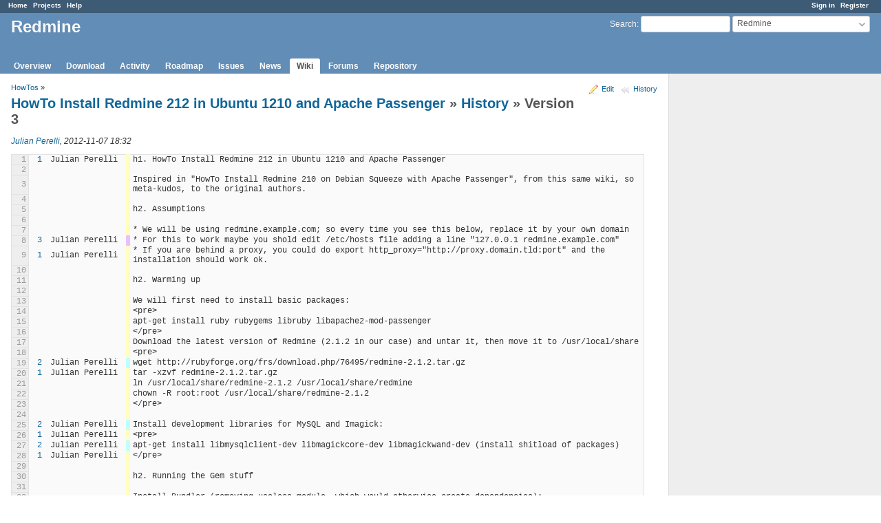

--- FILE ---
content_type: text/html; charset=utf-8
request_url: https://www.redmine.org/projects/redmine/wiki/HowTo_Install_Redmine_212_in_Ubuntu_1210_and_Apache_Passenger/3/annotate
body_size: 4809
content:
<!DOCTYPE html>
<html lang="en">
<head>
<meta charset="utf-8" />
<meta http-equiv="X-UA-Compatible" content="IE=edge"/>
<title>Version 3 - History - HowTo Install Redmine 212 in Ubuntu 1210 and Apache Passenger - Redmine</title>
<meta name="viewport" content="width=device-width, initial-scale=1">
<meta name="description" content="Redmine" />
<meta name="keywords" content="issue,bug,tracker" />
<meta name="csrf-param" content="authenticity_token" />
<meta name="csrf-token" content="OJbLYihC8uEFXOkpmTE4x7vzHqJj4y+IXEnjzWJro7z4PCxal5ND2asI/p3Aan5EJA7ZT7e1TOCTnX5vckPjzQ==" />
<link rel='shortcut icon' href='/favicon.ico?1679302129' />
<link rel="stylesheet" media="all" href="/stylesheets/jquery/jquery-ui-1.13.2.css?1679302129" />
<link rel="stylesheet" media="all" href="/stylesheets/tribute-5.1.3.css?1679302129" />
<link rel="stylesheet" media="all" href="/stylesheets/application.css?1679302129" />
<link rel="stylesheet" media="all" href="/stylesheets/responsive.css?1679302129" />

<script src="/javascripts/jquery-3.6.1-ui-1.13.2-ujs-5.2.8.1.js?1679302129"></script>
<script src="/javascripts/jquery-migrate-3.3.2.min.js?1679302129"></script>
<script src="/javascripts/tribute-5.1.3.min.js?1679302129"></script>
<script src="/javascripts/tablesort-5.2.1.min.js?1679302129"></script>
<script src="/javascripts/tablesort-5.2.1.number.min.js?1679302129"></script>
<script src="/javascripts/application.js?1679302129"></script>
<script src="/javascripts/responsive.js?1679302129"></script>
<script>
//<![CDATA[
$(window).on('load', function(){ warnLeavingUnsaved('The current page contains unsaved text that will be lost if you leave this page.'); });
//]]>
</script>

<script>
//<![CDATA[
rm = window.rm || {};rm.AutoComplete = rm.AutoComplete || {};rm.AutoComplete.dataSources = '{"issues":"/issues/auto_complete?project_id=redmine\u0026q=","wiki_pages":"/wiki_pages/auto_complete?project_id=redmine\u0026q="}';
//]]>
</script>

<!-- page specific tags -->
<link rel="stylesheet" media="screen" href="/stylesheets/scm.css?1679302129" />
</head>
<body class="project-redmine has-main-menu controller-wiki action-annotate avatars-on">

<div id="wrapper">

<div class="flyout-menu js-flyout-menu">

        <div class="flyout-menu__search">
            <form action="/projects/redmine/search" accept-charset="UTF-8" name="form-29a55316" method="get"><input name="utf8" type="hidden" value="&#x2713;" />
            <input type="hidden" name="wiki_pages" value="1" />
            <label class="search-magnifier search-magnifier--flyout" for="flyout-search">&#9906;</label>
            <input type="text" name="q" id="flyout-search" class="small js-search-input" placeholder="Search" />
</form>        </div>


        <h3>Project</h3>
        <span class="js-project-menu"></span>

    <h3>General</h3>
    <span class="js-general-menu"></span>

    <span class="js-sidebar flyout-menu__sidebar"></span>

    <h3>Profile</h3>
    <span class="js-profile-menu"></span>

</div>

<div id="wrapper2">
<div id="wrapper3">
<div id="top-menu">
    <div id="account">
        <ul><li><a class="login" href="/login">Sign in</a></li><li><a class="register" href="/account/register">Register</a></li></ul>    </div>
    
    <ul><li><a class="home" href="/">Home</a></li><li><a class="projects" href="/projects">Projects</a></li><li><a class="help" href="https://www.redmine.org/guide">Help</a></li></ul></div>

<div id="header">

    <a href="#" class="mobile-toggle-button js-flyout-menu-toggle-button"></a>

    <div id="quick-search">
        <form action="/projects/redmine/search" accept-charset="UTF-8" name="form-b38b74fd" method="get"><input name="utf8" type="hidden" value="&#x2713;" />
        <input type="hidden" name="scope" value="subprojects" />
        <input type="hidden" name="wiki_pages" value="1" />
        <label for='q'>
          <a accesskey="4" href="/projects/redmine/search?scope=subprojects">Search</a>:
        </label>
        <input type="text" name="q" id="q" size="20" class="small" accesskey="f" data-auto-complete="true" />
</form>        <div id="project-jump" class="drdn"><span class="drdn-trigger">Redmine</span><div class="drdn-content"><div class="quick-search"><input type="text" name="q" id="projects-quick-search" value="" class="autocomplete" data-automcomplete-url="/projects/autocomplete.js?jump=wiki" autocomplete="off" /></div><div class="drdn-items projects selection"></div><div class="drdn-items all-projects selection"><a href="/projects?jump=wiki">All Projects</a></div></div></div>
    </div>

    <h1><span class="current-project">Redmine</span></h1>

    <div id="main-menu" class="tabs">
        <ul><li><a class="overview" href="/projects/redmine">Overview</a></li><li><a class="download" href="/projects/redmine/wiki/Download/3">Download</a></li><li><a class="activity" href="/projects/redmine/activity">Activity</a></li><li><a class="roadmap" href="/projects/redmine/roadmap">Roadmap</a></li><li><a class="issues" href="/projects/redmine/issues">Issues</a></li><li><a class="news" href="/projects/redmine/news">News</a></li><li><a class="wiki selected" href="/projects/redmine/wiki">Wiki</a></li><li><a class="boards" href="/projects/redmine/boards">Forums</a></li><li><a class="repository" href="/projects/redmine/repository">Repository</a></li></ul>
        <div class="tabs-buttons" style="display:none;">
            <button class="tab-left" onclick="moveTabLeft(this); return false;"></button>
            <button class="tab-right" onclick="moveTabRight(this); return false;"></button>
        </div>
    </div>
</div>

<div id="main" class="">
    <div id="sidebar">
        		<br />
		<script type="text/javascript"><!--
		google_ad_client = "pub-0447284344517370";
		google_alternate_color = "FFFFFF";
		google_ad_width = 160;
		google_ad_height = 600;
		google_ad_format = "160x600_as";
		google_ad_type = "text_image";
		google_ad_channel = "";
		google_color_border = "EEEEEE";
		google_color_bg = "FFFFFF";
		google_color_link = "484848";
		google_color_text = "484848";
		google_color_url = "2A5685";
		//-->
		</script>
		<script type="text/javascript"
		  src="//pagead2.googlesyndication.com/pagead/show_ads.js">
		</script>
                <br />

        
    </div>

    <div id="content">
        
        <div class="contextual">
<a class="icon icon-edit" href="/projects/redmine/wiki/HowTo_Install_Redmine_212_in_Ubuntu_1210_and_Apache_Passenger/edit">Edit</a>
<a class="icon icon-history" href="/projects/redmine/wiki/HowTo_Install_Redmine_212_in_Ubuntu_1210_and_Apache_Passenger/history">History</a>
</div>

<p class="breadcrumb"><a href="/projects/redmine/wiki/HowTos">HowTos</a> » </p>

<h2><a href="/projects/redmine/wiki/HowTo_Install_Redmine_212_in_Ubuntu_1210_and_Apache_Passenger">HowTo Install Redmine 212 in Ubuntu 1210 and Apache Passenger</a> &#187; <a href="/projects/redmine/wiki/HowTo_Install_Redmine_212_in_Ubuntu_1210_and_Apache_Passenger/history">History</a> &#187; Version 3</h2>

<p>
  <em><a class="user active" href="/users/66410">Julian Perelli</a>, 2012-11-07 18:32 </em><br />
  
</p>


<table class="filecontent annotate">
<tbody>
<tr class="bloc-0">
    <th class="line-num">1</th>
    <td class="revision"><a href="/projects/redmine/wiki/HowTo_Install_Redmine_212_in_Ubuntu_1210_and_Apache_Passenger/1">1</a></td>
    <td class="author">Julian Perelli</td>
    <td class="line-code"><pre>h1. HowTo Install Redmine 212 in Ubuntu 1210 and Apache Passenger</pre></td>
</tr>
<tr class="bloc-0">
    <th class="line-num">2</th>
    <td class="revision"></td>
    <td class="author"></td>
    <td class="line-code"><pre></pre></td>
</tr>
<tr class="bloc-0">
    <th class="line-num">3</th>
    <td class="revision"></td>
    <td class="author"></td>
    <td class="line-code"><pre>Inspired in &quot;HowTo Install Redmine 210 on Debian Squeeze with Apache Passenger&quot;, from this same wiki, so meta-kudos, to the original authors.</pre></td>
</tr>
<tr class="bloc-0">
    <th class="line-num">4</th>
    <td class="revision"></td>
    <td class="author"></td>
    <td class="line-code"><pre></pre></td>
</tr>
<tr class="bloc-0">
    <th class="line-num">5</th>
    <td class="revision"></td>
    <td class="author"></td>
    <td class="line-code"><pre>h2. Assumptions</pre></td>
</tr>
<tr class="bloc-0">
    <th class="line-num">6</th>
    <td class="revision"></td>
    <td class="author"></td>
    <td class="line-code"><pre></pre></td>
</tr>
<tr class="bloc-0">
    <th class="line-num">7</th>
    <td class="revision"></td>
    <td class="author"></td>
    <td class="line-code"><pre>* We will be using redmine.example.com; so every time you see this below, replace it by your own domain</pre></td>
</tr>
<tr class="bloc-1">
    <th class="line-num">8</th>
    <td class="revision"><a href="/projects/redmine/wiki/HowTo_Install_Redmine_212_in_Ubuntu_1210_and_Apache_Passenger/3">3</a></td>
    <td class="author">Julian Perelli</td>
    <td class="line-code"><pre>* For this to work maybe you shold edit /etc/hosts file adding a line &quot;127.0.0.1 redmine.example.com&quot;</pre></td>
</tr>
<tr class="bloc-0">
    <th class="line-num">9</th>
    <td class="revision"><a href="/projects/redmine/wiki/HowTo_Install_Redmine_212_in_Ubuntu_1210_and_Apache_Passenger/1">1</a></td>
    <td class="author">Julian Perelli</td>
    <td class="line-code"><pre>* If you are behind a proxy, you could do export http_proxy=&quot;http://proxy.domain.tld:port&quot; and the installation should work ok.</pre></td>
</tr>
<tr class="bloc-0">
    <th class="line-num">10</th>
    <td class="revision"></td>
    <td class="author"></td>
    <td class="line-code"><pre></pre></td>
</tr>
<tr class="bloc-0">
    <th class="line-num">11</th>
    <td class="revision"></td>
    <td class="author"></td>
    <td class="line-code"><pre>h2. Warming up</pre></td>
</tr>
<tr class="bloc-0">
    <th class="line-num">12</th>
    <td class="revision"></td>
    <td class="author"></td>
    <td class="line-code"><pre></pre></td>
</tr>
<tr class="bloc-0">
    <th class="line-num">13</th>
    <td class="revision"></td>
    <td class="author"></td>
    <td class="line-code"><pre>We will first need to install basic packages:</pre></td>
</tr>
<tr class="bloc-0">
    <th class="line-num">14</th>
    <td class="revision"></td>
    <td class="author"></td>
    <td class="line-code"><pre>&lt;pre&gt;</pre></td>
</tr>
<tr class="bloc-0">
    <th class="line-num">15</th>
    <td class="revision"></td>
    <td class="author"></td>
    <td class="line-code"><pre>apt-get install ruby rubygems libruby libapache2-mod-passenger</pre></td>
</tr>
<tr class="bloc-0">
    <th class="line-num">16</th>
    <td class="revision"></td>
    <td class="author"></td>
    <td class="line-code"><pre>&lt;/pre&gt;</pre></td>
</tr>
<tr class="bloc-0">
    <th class="line-num">17</th>
    <td class="revision"></td>
    <td class="author"></td>
    <td class="line-code"><pre>Download the latest version of Redmine (2.1.2 in our case) and untar it, then move it to /usr/local/share</pre></td>
</tr>
<tr class="bloc-0">
    <th class="line-num">18</th>
    <td class="revision"></td>
    <td class="author"></td>
    <td class="line-code"><pre>&lt;pre&gt;</pre></td>
</tr>
<tr class="bloc-2">
    <th class="line-num">19</th>
    <td class="revision"><a href="/projects/redmine/wiki/HowTo_Install_Redmine_212_in_Ubuntu_1210_and_Apache_Passenger/2">2</a></td>
    <td class="author">Julian Perelli</td>
    <td class="line-code"><pre>wget http://rubyforge.org/frs/download.php/76495/redmine-2.1.2.tar.gz</pre></td>
</tr>
<tr class="bloc-0">
    <th class="line-num">20</th>
    <td class="revision"><a href="/projects/redmine/wiki/HowTo_Install_Redmine_212_in_Ubuntu_1210_and_Apache_Passenger/1">1</a></td>
    <td class="author">Julian Perelli</td>
    <td class="line-code"><pre>tar -xzvf redmine-2.1.2.tar.gz</pre></td>
</tr>
<tr class="bloc-0">
    <th class="line-num">21</th>
    <td class="revision"></td>
    <td class="author"></td>
    <td class="line-code"><pre>ln /usr/local/share/redmine-2.1.2 /usr/local/share/redmine</pre></td>
</tr>
<tr class="bloc-0">
    <th class="line-num">22</th>
    <td class="revision"></td>
    <td class="author"></td>
    <td class="line-code"><pre>chown -R root:root /usr/local/share/redmine-2.1.2</pre></td>
</tr>
<tr class="bloc-0">
    <th class="line-num">23</th>
    <td class="revision"></td>
    <td class="author"></td>
    <td class="line-code"><pre>&lt;/pre&gt;</pre></td>
</tr>
<tr class="bloc-0">
    <th class="line-num">24</th>
    <td class="revision"></td>
    <td class="author"></td>
    <td class="line-code"><pre></pre></td>
</tr>
<tr class="bloc-2">
    <th class="line-num">25</th>
    <td class="revision"><a href="/projects/redmine/wiki/HowTo_Install_Redmine_212_in_Ubuntu_1210_and_Apache_Passenger/2">2</a></td>
    <td class="author">Julian Perelli</td>
    <td class="line-code"><pre>Install development libraries for MySQL and Imagick:</pre></td>
</tr>
<tr class="bloc-0">
    <th class="line-num">26</th>
    <td class="revision"><a href="/projects/redmine/wiki/HowTo_Install_Redmine_212_in_Ubuntu_1210_and_Apache_Passenger/1">1</a></td>
    <td class="author">Julian Perelli</td>
    <td class="line-code"><pre>&lt;pre&gt;</pre></td>
</tr>
<tr class="bloc-2">
    <th class="line-num">27</th>
    <td class="revision"><a href="/projects/redmine/wiki/HowTo_Install_Redmine_212_in_Ubuntu_1210_and_Apache_Passenger/2">2</a></td>
    <td class="author">Julian Perelli</td>
    <td class="line-code"><pre>apt-get install libmysqlclient-dev libmagickcore-dev libmagickwand-dev (install shitload of packages)</pre></td>
</tr>
<tr class="bloc-0">
    <th class="line-num">28</th>
    <td class="revision"><a href="/projects/redmine/wiki/HowTo_Install_Redmine_212_in_Ubuntu_1210_and_Apache_Passenger/1">1</a></td>
    <td class="author">Julian Perelli</td>
    <td class="line-code"><pre>&lt;/pre&gt;</pre></td>
</tr>
<tr class="bloc-0">
    <th class="line-num">29</th>
    <td class="revision"></td>
    <td class="author"></td>
    <td class="line-code"><pre></pre></td>
</tr>
<tr class="bloc-0">
    <th class="line-num">30</th>
    <td class="revision"></td>
    <td class="author"></td>
    <td class="line-code"><pre>h2. Running the Gem stuff</pre></td>
</tr>
<tr class="bloc-0">
    <th class="line-num">31</th>
    <td class="revision"></td>
    <td class="author"></td>
    <td class="line-code"><pre></pre></td>
</tr>
<tr class="bloc-0">
    <th class="line-num">32</th>
    <td class="revision"></td>
    <td class="author"></td>
    <td class="line-code"><pre>Install Bundler (removing useless module, which would otherwise create dependencies):</pre></td>
</tr>
<tr class="bloc-0">
    <th class="line-num">33</th>
    <td class="revision"></td>
    <td class="author"></td>
    <td class="line-code"><pre>&lt;pre&gt;</pre></td>
</tr>
<tr class="bloc-0">
    <th class="line-num">34</th>
    <td class="revision"></td>
    <td class="author"></td>
    <td class="line-code"><pre>gem install bundler</pre></td>
</tr>
<tr class="bloc-0">
    <th class="line-num">35</th>
    <td class="revision"></td>
    <td class="author"></td>
    <td class="line-code"><pre>cd /usr/local/share/redmine/</pre></td>
</tr>
<tr class="bloc-1">
    <th class="line-num">36</th>
    <td class="revision"><a href="/projects/redmine/wiki/HowTo_Install_Redmine_212_in_Ubuntu_1210_and_Apache_Passenger/3">3</a></td>
    <td class="author">Julian Perelli</td>
    <td class="line-code"><pre>bundle install --without development test postgresql sqlite</pre></td>
</tr>
<tr class="bloc-0">
    <th class="line-num">37</th>
    <td class="revision"><a href="/projects/redmine/wiki/HowTo_Install_Redmine_212_in_Ubuntu_1210_and_Apache_Passenger/1">1</a></td>
    <td class="author">Julian Perelli</td>
    <td class="line-code"><pre>&lt;/pre&gt;</pre></td>
</tr>
<tr class="bloc-0">
    <th class="line-num">38</th>
    <td class="revision"></td>
    <td class="author"></td>
    <td class="line-code"><pre></pre></td>
</tr>
<tr class="bloc-0">
    <th class="line-num">39</th>
    <td class="revision"></td>
    <td class="author"></td>
    <td class="line-code"><pre>h2. Configuration</pre></td>
</tr>
<tr class="bloc-0">
    <th class="line-num">40</th>
    <td class="revision"></td>
    <td class="author"></td>
    <td class="line-code"><pre></pre></td>
</tr>
<tr class="bloc-0">
    <th class="line-num">41</th>
    <td class="revision"></td>
    <td class="author"></td>
    <td class="line-code"><pre>Copy config/database.yml.example to config/database.yml and edit this file in order to configure your database settings for &quot;production&quot; environment.</pre></td>
</tr>
<tr class="bloc-0">
    <th class="line-num">42</th>
    <td class="revision"></td>
    <td class="author"></td>
    <td class="line-code"><pre>Example for a MySQL database using ruby1.8 or jruby:</pre></td>
</tr>
<tr class="bloc-0">
    <th class="line-num">43</th>
    <td class="revision"></td>
    <td class="author"></td>
    <td class="line-code"><pre>&lt;pre&gt;</pre></td>
</tr>
<tr class="bloc-0">
    <th class="line-num">44</th>
    <td class="revision"></td>
    <td class="author"></td>
    <td class="line-code"><pre>production:</pre></td>
</tr>
<tr class="bloc-1">
    <th class="line-num">45</th>
    <td class="revision"><a href="/projects/redmine/wiki/HowTo_Install_Redmine_212_in_Ubuntu_1210_and_Apache_Passenger/3">3</a></td>
    <td class="author">Julian Perelli</td>
    <td class="line-code"><pre>  adapter: mysql2</pre></td>
</tr>
<tr class="bloc-0">
    <th class="line-num">46</th>
    <td class="revision"><a href="/projects/redmine/wiki/HowTo_Install_Redmine_212_in_Ubuntu_1210_and_Apache_Passenger/1">1</a></td>
    <td class="author">Julian Perelli</td>
    <td class="line-code"><pre>  database: redmine</pre></td>
</tr>
<tr class="bloc-0">
    <th class="line-num">47</th>
    <td class="revision"></td>
    <td class="author"></td>
    <td class="line-code"><pre>  host: localhost</pre></td>
</tr>
<tr class="bloc-0">
    <th class="line-num">48</th>
    <td class="revision"></td>
    <td class="author"></td>
    <td class="line-code"><pre>  username: redmine</pre></td>
</tr>
<tr class="bloc-0">
    <th class="line-num">49</th>
    <td class="revision"></td>
    <td class="author"></td>
    <td class="line-code"><pre>  password: my_password</pre></td>
</tr>
<tr class="bloc-0">
    <th class="line-num">50</th>
    <td class="revision"></td>
    <td class="author"></td>
    <td class="line-code"><pre>&lt;/pre&gt;</pre></td>
</tr>
<tr class="bloc-0">
    <th class="line-num">51</th>
    <td class="revision"></td>
    <td class="author"></td>
    <td class="line-code"><pre></pre></td>
</tr>
<tr class="bloc-0">
    <th class="line-num">52</th>
    <td class="revision"></td>
    <td class="author"></td>
    <td class="line-code"><pre>Generate a session store secret:</pre></td>
</tr>
<tr class="bloc-0">
    <th class="line-num">53</th>
    <td class="revision"></td>
    <td class="author"></td>
    <td class="line-code"><pre>&lt;pre&gt;</pre></td>
</tr>
<tr class="bloc-1">
    <th class="line-num">54</th>
    <td class="revision"><a href="/projects/redmine/wiki/HowTo_Install_Redmine_212_in_Ubuntu_1210_and_Apache_Passenger/3">3</a></td>
    <td class="author">Julian Perelli</td>
    <td class="line-code"><pre>rake generate_secret_token</pre></td>
</tr>
<tr class="bloc-0">
    <th class="line-num">55</th>
    <td class="revision"><a href="/projects/redmine/wiki/HowTo_Install_Redmine_212_in_Ubuntu_1210_and_Apache_Passenger/1">1</a></td>
    <td class="author">Julian Perelli</td>
    <td class="line-code"><pre>&lt;/pre&gt;</pre></td>
</tr>
<tr class="bloc-0">
    <th class="line-num">56</th>
    <td class="revision"></td>
    <td class="author"></td>
    <td class="line-code"><pre></pre></td>
</tr>
<tr class="bloc-0">
    <th class="line-num">57</th>
    <td class="revision"></td>
    <td class="author"></td>
    <td class="line-code"><pre>Generate the database structure:</pre></td>
</tr>
<tr class="bloc-0">
    <th class="line-num">58</th>
    <td class="revision"></td>
    <td class="author"></td>
    <td class="line-code"><pre>&lt;pre&gt;</pre></td>
</tr>
<tr class="bloc-1">
    <th class="line-num">59</th>
    <td class="revision"><a href="/projects/redmine/wiki/HowTo_Install_Redmine_212_in_Ubuntu_1210_and_Apache_Passenger/3">3</a></td>
    <td class="author">Julian Perelli</td>
    <td class="line-code"><pre>RAILS_ENV=production rake db:migrate</pre></td>
</tr>
<tr class="bloc-0">
    <th class="line-num">60</th>
    <td class="revision"><a href="/projects/redmine/wiki/HowTo_Install_Redmine_212_in_Ubuntu_1210_and_Apache_Passenger/1">1</a></td>
    <td class="author">Julian Perelli</td>
    <td class="line-code"><pre>&lt;/pre&gt;</pre></td>
</tr>
<tr class="bloc-0">
    <th class="line-num">61</th>
    <td class="revision"></td>
    <td class="author"></td>
    <td class="line-code"><pre></pre></td>
</tr>
<tr class="bloc-0">
    <th class="line-num">62</th>
    <td class="revision"></td>
    <td class="author"></td>
    <td class="line-code"><pre>Generate default configuration data:</pre></td>
</tr>
<tr class="bloc-0">
    <th class="line-num">63</th>
    <td class="revision"></td>
    <td class="author"></td>
    <td class="line-code"><pre>&lt;pre&gt;</pre></td>
</tr>
<tr class="bloc-1">
    <th class="line-num">64</th>
    <td class="revision"><a href="/projects/redmine/wiki/HowTo_Install_Redmine_212_in_Ubuntu_1210_and_Apache_Passenger/3">3</a></td>
    <td class="author">Julian Perelli</td>
    <td class="line-code"><pre>RAILS_ENV=production rake redmine:load_default_data</pre></td>
</tr>
<tr class="bloc-0">
    <th class="line-num">65</th>
    <td class="revision"><a href="/projects/redmine/wiki/HowTo_Install_Redmine_212_in_Ubuntu_1210_and_Apache_Passenger/1">1</a></td>
    <td class="author">Julian Perelli</td>
    <td class="line-code"><pre>&lt;/pre&gt;</pre></td>
</tr>
<tr class="bloc-0">
    <th class="line-num">66</th>
    <td class="revision"></td>
    <td class="author"></td>
    <td class="line-code"><pre>(using “es” for Spanish language in terminal prompt)</pre></td>
</tr>
<tr class="bloc-0">
    <th class="line-num">67</th>
    <td class="revision"></td>
    <td class="author"></td>
    <td class="line-code"><pre></pre></td>
</tr>
<tr class="bloc-0">
    <th class="line-num">68</th>
    <td class="revision"></td>
    <td class="author"></td>
    <td class="line-code"><pre>Setup config file in config/configuration.yml</pre></td>
</tr>
<tr class="bloc-0">
    <th class="line-num">69</th>
    <td class="revision"></td>
    <td class="author"></td>
    <td class="line-code"><pre></pre></td>
</tr>
<tr class="bloc-0">
    <th class="line-num">70</th>
    <td class="revision"></td>
    <td class="author"></td>
    <td class="line-code"><pre>Change database_ciphr_key: *******</pre></td>
</tr>
<tr class="bloc-0">
    <th class="line-num">71</th>
    <td class="revision"></td>
    <td class="author"></td>
    <td class="line-code"><pre>&lt;pre&gt;</pre></td>
</tr>
<tr class="bloc-1">
    <th class="line-num">72</th>
    <td class="revision"><a href="/projects/redmine/wiki/HowTo_Install_Redmine_212_in_Ubuntu_1210_and_Apache_Passenger/3">3</a></td>
    <td class="author">Julian Perelli</td>
    <td class="line-code"><pre>rake db:encrypt RAILS_ENV=production</pre></td>
</tr>
<tr class="bloc-0">
    <th class="line-num">73</th>
    <td class="revision"><a href="/projects/redmine/wiki/HowTo_Install_Redmine_212_in_Ubuntu_1210_and_Apache_Passenger/1">1</a></td>
    <td class="author">Julian Perelli</td>
    <td class="line-code"><pre>&lt;/pre&gt;</pre></td>
</tr>
<tr class="bloc-0">
    <th class="line-num">74</th>
    <td class="revision"></td>
    <td class="author"></td>
    <td class="line-code"><pre></pre></td>
</tr>
<tr class="bloc-0">
    <th class="line-num">75</th>
    <td class="revision"></td>
    <td class="author"></td>
    <td class="line-code"><pre>h2. Apache</pre></td>
</tr>
<tr class="bloc-0">
    <th class="line-num">76</th>
    <td class="revision"></td>
    <td class="author"></td>
    <td class="line-code"><pre></pre></td>
</tr>
<tr class="bloc-0">
    <th class="line-num">77</th>
    <td class="revision"></td>
    <td class="author"></td>
    <td class="line-code"><pre>Setup Apache’s VirtualHost config</pre></td>
</tr>
<tr class="bloc-0">
    <th class="line-num">78</th>
    <td class="revision"></td>
    <td class="author"></td>
    <td class="line-code"><pre></pre></td>
</tr>
<tr class="bloc-0">
    <th class="line-num">79</th>
    <td class="revision"></td>
    <td class="author"></td>
    <td class="line-code"><pre>&lt;pre&gt;</pre></td>
</tr>
<tr class="bloc-0">
    <th class="line-num">80</th>
    <td class="revision"></td>
    <td class="author"></td>
    <td class="line-code"><pre># 8080 in this case is because we use a reverse proxy before Apache. Otherwise simply use &quot;*:80&quot;</pre></td>
</tr>
<tr class="bloc-0">
    <th class="line-num">81</th>
    <td class="revision"></td>
    <td class="author"></td>
    <td class="line-code"><pre></pre></td>
</tr>
<tr class="bloc-0">
    <th class="line-num">82</th>
    <td class="revision"></td>
    <td class="author"></td>
    <td class="line-code"><pre>&lt;VirtualHost *:8080&gt;</pre></td>
</tr>
<tr class="bloc-0">
    <th class="line-num">83</th>
    <td class="revision"></td>
    <td class="author"></td>
    <td class="line-code"><pre> ServerName redmine.example.com</pre></td>
</tr>
<tr class="bloc-0">
    <th class="line-num">84</th>
    <td class="revision"></td>
    <td class="author"></td>
    <td class="line-code"><pre> DocumentRoot /usr/local/share/redmine/public</pre></td>
</tr>
<tr class="bloc-0">
    <th class="line-num">85</th>
    <td class="revision"></td>
    <td class="author"></td>
    <td class="line-code"><pre> &lt;Directory /usr/local/share/redmine/public&gt;</pre></td>
</tr>
<tr class="bloc-0">
    <th class="line-num">86</th>
    <td class="revision"></td>
    <td class="author"></td>
    <td class="line-code"><pre>   AllowOverride all</pre></td>
</tr>
<tr class="bloc-0">
    <th class="line-num">87</th>
    <td class="revision"></td>
    <td class="author"></td>
    <td class="line-code"><pre>   Options -MultiViews</pre></td>
</tr>
<tr class="bloc-0">
    <th class="line-num">88</th>
    <td class="revision"></td>
    <td class="author"></td>
    <td class="line-code"><pre> &lt;/Directory&gt;</pre></td>
</tr>
<tr class="bloc-0">
    <th class="line-num">89</th>
    <td class="revision"></td>
    <td class="author"></td>
    <td class="line-code"><pre>&lt;/VirtualHost&gt;</pre></td>
</tr>
<tr class="bloc-0">
    <th class="line-num">90</th>
    <td class="revision"></td>
    <td class="author"></td>
    <td class="line-code"><pre>&lt;/pre&gt;</pre></td>
</tr>
<tr class="bloc-0">
    <th class="line-num">91</th>
    <td class="revision"></td>
    <td class="author"></td>
    <td class="line-code"><pre></pre></td>
</tr>
<tr class="bloc-1">
    <th class="line-num">92</th>
    <td class="revision"><a href="/projects/redmine/wiki/HowTo_Install_Redmine_212_in_Ubuntu_1210_and_Apache_Passenger/3">3</a></td>
    <td class="author">Julian Perelli</td>
    <td class="line-code"><pre>Once you enable this virtual host (a2ensite redmine.example.com) and reload Apache (apache2ctl graceful), you should see your site running on http://redmine.example.com.</pre></td>
</tr>
<tr class="bloc-0">
    <th class="line-num">93</th>
    <td class="revision"><a href="/projects/redmine/wiki/HowTo_Install_Redmine_212_in_Ubuntu_1210_and_Apache_Passenger/1">1</a></td>
    <td class="author">Julian Perelli</td>
    <td class="line-code"><pre></pre></td>
</tr>
<tr class="bloc-0">
    <th class="line-num">94</th>
    <td class="revision"></td>
    <td class="author"></td>
    <td class="line-code"><pre>The default login/password is admin/admin (don&#39;t forget to change this).</pre></td>
</tr>
<tr class="bloc-0">
    <th class="line-num">95</th>
    <td class="revision"></td>
    <td class="author"></td>
    <td class="line-code"><pre></pre></td>
</tr>
<tr class="bloc-0">
    <th class="line-num">96</th>
    <td class="revision"></td>
    <td class="author"></td>
    <td class="line-code"><pre>h2. Sources of inspiration</pre></td>
</tr>
<tr class="bloc-0">
    <th class="line-num">97</th>
    <td class="revision"></td>
    <td class="author"></td>
    <td class="line-code"><pre></pre></td>
</tr>
<tr class="bloc-0">
    <th class="line-num">98</th>
    <td class="revision"></td>
    <td class="author"></td>
    <td class="line-code"><pre>We used the following resources as a starting point. Thanks to their respective authors.</pre></td>
</tr>
<tr class="bloc-0">
    <th class="line-num">99</th>
    <td class="revision"></td>
    <td class="author"></td>
    <td class="line-code"><pre></pre></td>
</tr>
<tr class="bloc-0">
    <th class="line-num">100</th>
    <td class="revision"></td>
    <td class="author"></td>
    <td class="line-code"><pre>* http://madpropellerhead.com/random/20100820-installing-redmine-on-debian-with-apache (outdated, for Lenny)</pre></td>
</tr>
<tr class="bloc-0">
    <th class="line-num">101</th>
    <td class="revision"></td>
    <td class="author"></td>
    <td class="line-code"><pre>* http://www.redmine.org/projects/redmine/wiki/RedmineInstall</pre></td>
</tr>
<tr class="bloc-0">
    <th class="line-num">102</th>
    <td class="revision"></td>
    <td class="author"></td>
    <td class="line-code"><pre>* http://hodza.net/2012/03/15/howto-install-redmine-on-debian-6-squeeze-ruby-on-rails-apache2-passenger/</pre></td>
</tr>
<tr class="bloc-0">
    <th class="line-num">103</th>
    <td class="revision"></td>
    <td class="author"></td>
    <td class="line-code"><pre>* http://www.redmine.org/projects/redmine/wiki/HowTo_Install_Redmine_on_Debian_with_Ruby-on-Rails_and_Apache2-Passenger</pre></td>
</tr>
</tbody>
</table>


        
        <div style="clear:both;"></div>
    </div>
</div>
<div id="footer">
    Powered by <a href="https://www.redmine.org/">Redmine</a> &copy; 2006-2023 Jean-Philippe Lang
</div>
</div>

<div id="ajax-indicator" style="display:none;"><span>Loading...</span></div>
<div id="ajax-modal" style="display:none;"></div>

</div>
</div>

</body>
</html>


--- FILE ---
content_type: text/html; charset=utf-8
request_url: https://www.google.com/recaptcha/api2/aframe
body_size: 267
content:
<!DOCTYPE HTML><html><head><meta http-equiv="content-type" content="text/html; charset=UTF-8"></head><body><script nonce="rtYXoHnGmwyv9M2v07wVwg">/** Anti-fraud and anti-abuse applications only. See google.com/recaptcha */ try{var clients={'sodar':'https://pagead2.googlesyndication.com/pagead/sodar?'};window.addEventListener("message",function(a){try{if(a.source===window.parent){var b=JSON.parse(a.data);var c=clients[b['id']];if(c){var d=document.createElement('img');d.src=c+b['params']+'&rc='+(localStorage.getItem("rc::a")?sessionStorage.getItem("rc::b"):"");window.document.body.appendChild(d);sessionStorage.setItem("rc::e",parseInt(sessionStorage.getItem("rc::e")||0)+1);localStorage.setItem("rc::h",'1768950131803');}}}catch(b){}});window.parent.postMessage("_grecaptcha_ready", "*");}catch(b){}</script></body></html>